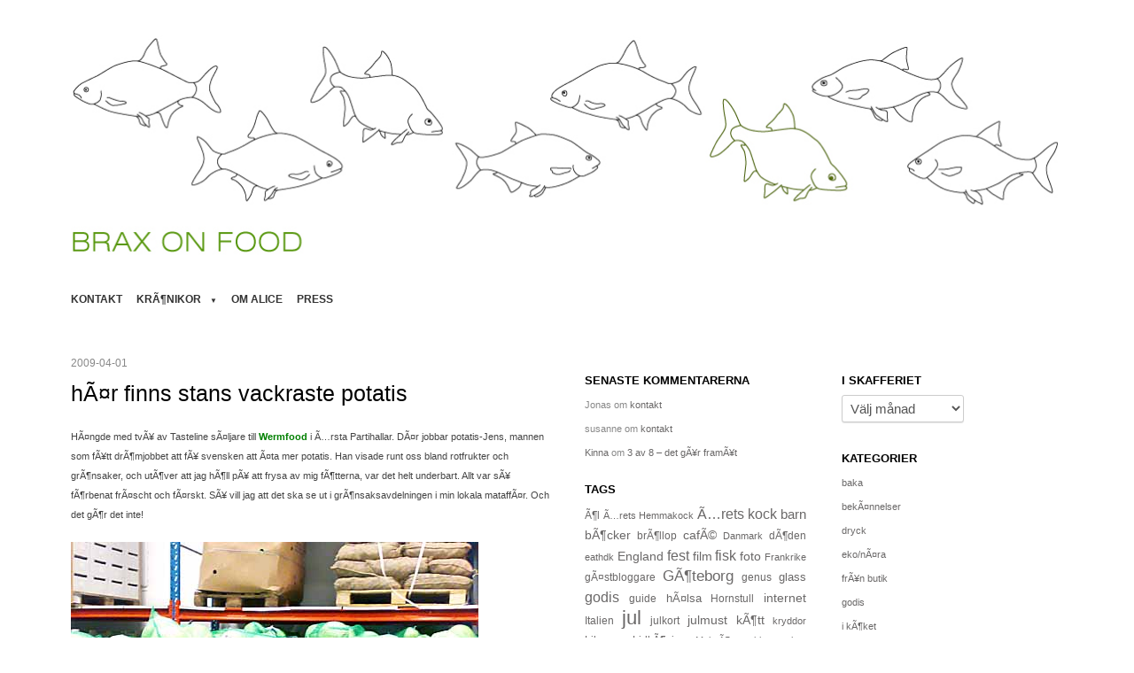

--- FILE ---
content_type: text/html; charset=UTF-8
request_url: https://www.braxonfood.se/potatis/
body_size: 13253
content:
<!DOCTYPE html>
<!--[if IEMobile 7 ]><html id="blaskan" class="no-js iem7" lang="sv-SE"><![endif]-->
<!--[if lt IE 7 ]><html id="blaskan" class="no-js ie6" lang="sv-SE"><![endif]-->
<!--[if IE 7 ]><html id="blaskan" class="no-js ie7" lang="sv-SE"><![endif]-->
<!--[if IE 8 ]><html id="blaskan" class="no-js ie8" lang="sv-SE"><![endif]-->
<!--[if IE 9 ]><html id="blaskan" class="no-js ie9" lang="sv-SE"><![endif]-->
<!--[if (gt IE 9)|(gt IEMobile 7)|!(IEMobile)|!(IE)]><!--><html id="blaskan" class="no-js" lang="sv-SE"><!--<![endif]-->
<head>
	<meta charset="UTF-8">
	<title>hÃ¤r finns stans vackraste potatis | </title>
	<meta name='robots' content='max-image-preview:large' />

		<style type='text/css'>
		/**
		 * Bulletproof syntax:
		 * http://www.fontspring.com/blog/further-hardening-of-the-bulletproof-syntax
		 * Font files generated by Font Squirrel:
		 * http://www.fontsquirrel.com
		 * License: Open Font License. See https://www.braxonfood.se/wp-content/themes/blaskanChild/OFL.txt.
		 */
		@font-face {
			font-family: 'LeagueGothic';
			src: url('https://www.braxonfood.se/wp-content/themes/blaskanChild/fonts/league_gothic-webfont.eot'); /* IE9 Compat Modes */
			src: url('https://www.braxonfood.se/wp-content/themes/blaskanChild/fonts/league_gothic-webfont.eot?iefix') format('eot'), /* IE6-IE8 */
			     url('https://www.braxonfood.se/wp-content/themes/blaskanChild/fonts/league_gothic-webfont.woff') format('woff'), /* Modern Browsers */
			     url('https://www.braxonfood.se/wp-content/themes/blaskanChild/fonts/league_gothic-webfont.ttf')  format('truetype'), /* Safari, Android, iOS */
			     url('https://www.braxonfood.se/wp-content/themes/blaskanChild/fonts/league_gothic-webfont.svg#webfont3nLbXkSC') format('svg'); /* Legacy iOS */
		}
		</style>
		<link rel="alternate" type="application/rss+xml" title=" &raquo; Webbflöde" href="https://www.braxonfood.se/feed/" />
<link rel="alternate" type="application/rss+xml" title=" &raquo; Kommentarsflöde" href="https://www.braxonfood.se/comments/feed/" />
<link rel="alternate" type="application/rss+xml" title=" &raquo; Kommentarsflöde för hÃ¤r finns stans vackraste potatis" href="https://www.braxonfood.se/potatis/feed/" />
<link rel="alternate" title="oEmbed (JSON)" type="application/json+oembed" href="https://www.braxonfood.se/wp-json/oembed/1.0/embed?url=https%3A%2F%2Fwww.braxonfood.se%2Fpotatis%2F" />
<style id='wp-img-auto-sizes-contain-inline-css' type='text/css'>
img:is([sizes=auto i],[sizes^="auto," i]){contain-intrinsic-size:3000px 1500px}
/*# sourceURL=wp-img-auto-sizes-contain-inline-css */
</style>
<link rel='stylesheet' id='blaskan-framework-css' href='https://www.braxonfood.se/wp-content/themes/blaskanChild/framework.css?ver=6.9' type='text/css' media='screen' />
<link rel='stylesheet' id='blaskan-style-css' href='https://www.braxonfood.se/wp-content/themes/blaskanChild/style.css?ver=6.9' type='text/css' media='screen' />
<style id='wp-emoji-styles-inline-css' type='text/css'>

	img.wp-smiley, img.emoji {
		display: inline !important;
		border: none !important;
		box-shadow: none !important;
		height: 1em !important;
		width: 1em !important;
		margin: 0 0.07em !important;
		vertical-align: -0.1em !important;
		background: none !important;
		padding: 0 !important;
	}
/*# sourceURL=wp-emoji-styles-inline-css */
</style>
<style id='wp-block-library-inline-css' type='text/css'>
:root{--wp-block-synced-color:#7a00df;--wp-block-synced-color--rgb:122,0,223;--wp-bound-block-color:var(--wp-block-synced-color);--wp-editor-canvas-background:#ddd;--wp-admin-theme-color:#007cba;--wp-admin-theme-color--rgb:0,124,186;--wp-admin-theme-color-darker-10:#006ba1;--wp-admin-theme-color-darker-10--rgb:0,107,160.5;--wp-admin-theme-color-darker-20:#005a87;--wp-admin-theme-color-darker-20--rgb:0,90,135;--wp-admin-border-width-focus:2px}@media (min-resolution:192dpi){:root{--wp-admin-border-width-focus:1.5px}}.wp-element-button{cursor:pointer}:root .has-very-light-gray-background-color{background-color:#eee}:root .has-very-dark-gray-background-color{background-color:#313131}:root .has-very-light-gray-color{color:#eee}:root .has-very-dark-gray-color{color:#313131}:root .has-vivid-green-cyan-to-vivid-cyan-blue-gradient-background{background:linear-gradient(135deg,#00d084,#0693e3)}:root .has-purple-crush-gradient-background{background:linear-gradient(135deg,#34e2e4,#4721fb 50%,#ab1dfe)}:root .has-hazy-dawn-gradient-background{background:linear-gradient(135deg,#faaca8,#dad0ec)}:root .has-subdued-olive-gradient-background{background:linear-gradient(135deg,#fafae1,#67a671)}:root .has-atomic-cream-gradient-background{background:linear-gradient(135deg,#fdd79a,#004a59)}:root .has-nightshade-gradient-background{background:linear-gradient(135deg,#330968,#31cdcf)}:root .has-midnight-gradient-background{background:linear-gradient(135deg,#020381,#2874fc)}:root{--wp--preset--font-size--normal:16px;--wp--preset--font-size--huge:42px}.has-regular-font-size{font-size:1em}.has-larger-font-size{font-size:2.625em}.has-normal-font-size{font-size:var(--wp--preset--font-size--normal)}.has-huge-font-size{font-size:var(--wp--preset--font-size--huge)}.has-text-align-center{text-align:center}.has-text-align-left{text-align:left}.has-text-align-right{text-align:right}.has-fit-text{white-space:nowrap!important}#end-resizable-editor-section{display:none}.aligncenter{clear:both}.items-justified-left{justify-content:flex-start}.items-justified-center{justify-content:center}.items-justified-right{justify-content:flex-end}.items-justified-space-between{justify-content:space-between}.screen-reader-text{border:0;clip-path:inset(50%);height:1px;margin:-1px;overflow:hidden;padding:0;position:absolute;width:1px;word-wrap:normal!important}.screen-reader-text:focus{background-color:#ddd;clip-path:none;color:#444;display:block;font-size:1em;height:auto;left:5px;line-height:normal;padding:15px 23px 14px;text-decoration:none;top:5px;width:auto;z-index:100000}html :where(.has-border-color){border-style:solid}html :where([style*=border-top-color]){border-top-style:solid}html :where([style*=border-right-color]){border-right-style:solid}html :where([style*=border-bottom-color]){border-bottom-style:solid}html :where([style*=border-left-color]){border-left-style:solid}html :where([style*=border-width]){border-style:solid}html :where([style*=border-top-width]){border-top-style:solid}html :where([style*=border-right-width]){border-right-style:solid}html :where([style*=border-bottom-width]){border-bottom-style:solid}html :where([style*=border-left-width]){border-left-style:solid}html :where(img[class*=wp-image-]){height:auto;max-width:100%}:where(figure){margin:0 0 1em}html :where(.is-position-sticky){--wp-admin--admin-bar--position-offset:var(--wp-admin--admin-bar--height,0px)}@media screen and (max-width:600px){html :where(.is-position-sticky){--wp-admin--admin-bar--position-offset:0px}}

/*# sourceURL=wp-block-library-inline-css */
</style><style id='global-styles-inline-css' type='text/css'>
:root{--wp--preset--aspect-ratio--square: 1;--wp--preset--aspect-ratio--4-3: 4/3;--wp--preset--aspect-ratio--3-4: 3/4;--wp--preset--aspect-ratio--3-2: 3/2;--wp--preset--aspect-ratio--2-3: 2/3;--wp--preset--aspect-ratio--16-9: 16/9;--wp--preset--aspect-ratio--9-16: 9/16;--wp--preset--color--black: #000000;--wp--preset--color--cyan-bluish-gray: #abb8c3;--wp--preset--color--white: #ffffff;--wp--preset--color--pale-pink: #f78da7;--wp--preset--color--vivid-red: #cf2e2e;--wp--preset--color--luminous-vivid-orange: #ff6900;--wp--preset--color--luminous-vivid-amber: #fcb900;--wp--preset--color--light-green-cyan: #7bdcb5;--wp--preset--color--vivid-green-cyan: #00d084;--wp--preset--color--pale-cyan-blue: #8ed1fc;--wp--preset--color--vivid-cyan-blue: #0693e3;--wp--preset--color--vivid-purple: #9b51e0;--wp--preset--gradient--vivid-cyan-blue-to-vivid-purple: linear-gradient(135deg,rgb(6,147,227) 0%,rgb(155,81,224) 100%);--wp--preset--gradient--light-green-cyan-to-vivid-green-cyan: linear-gradient(135deg,rgb(122,220,180) 0%,rgb(0,208,130) 100%);--wp--preset--gradient--luminous-vivid-amber-to-luminous-vivid-orange: linear-gradient(135deg,rgb(252,185,0) 0%,rgb(255,105,0) 100%);--wp--preset--gradient--luminous-vivid-orange-to-vivid-red: linear-gradient(135deg,rgb(255,105,0) 0%,rgb(207,46,46) 100%);--wp--preset--gradient--very-light-gray-to-cyan-bluish-gray: linear-gradient(135deg,rgb(238,238,238) 0%,rgb(169,184,195) 100%);--wp--preset--gradient--cool-to-warm-spectrum: linear-gradient(135deg,rgb(74,234,220) 0%,rgb(151,120,209) 20%,rgb(207,42,186) 40%,rgb(238,44,130) 60%,rgb(251,105,98) 80%,rgb(254,248,76) 100%);--wp--preset--gradient--blush-light-purple: linear-gradient(135deg,rgb(255,206,236) 0%,rgb(152,150,240) 100%);--wp--preset--gradient--blush-bordeaux: linear-gradient(135deg,rgb(254,205,165) 0%,rgb(254,45,45) 50%,rgb(107,0,62) 100%);--wp--preset--gradient--luminous-dusk: linear-gradient(135deg,rgb(255,203,112) 0%,rgb(199,81,192) 50%,rgb(65,88,208) 100%);--wp--preset--gradient--pale-ocean: linear-gradient(135deg,rgb(255,245,203) 0%,rgb(182,227,212) 50%,rgb(51,167,181) 100%);--wp--preset--gradient--electric-grass: linear-gradient(135deg,rgb(202,248,128) 0%,rgb(113,206,126) 100%);--wp--preset--gradient--midnight: linear-gradient(135deg,rgb(2,3,129) 0%,rgb(40,116,252) 100%);--wp--preset--font-size--small: 13px;--wp--preset--font-size--medium: 20px;--wp--preset--font-size--large: 36px;--wp--preset--font-size--x-large: 42px;--wp--preset--spacing--20: 0.44rem;--wp--preset--spacing--30: 0.67rem;--wp--preset--spacing--40: 1rem;--wp--preset--spacing--50: 1.5rem;--wp--preset--spacing--60: 2.25rem;--wp--preset--spacing--70: 3.38rem;--wp--preset--spacing--80: 5.06rem;--wp--preset--shadow--natural: 6px 6px 9px rgba(0, 0, 0, 0.2);--wp--preset--shadow--deep: 12px 12px 50px rgba(0, 0, 0, 0.4);--wp--preset--shadow--sharp: 6px 6px 0px rgba(0, 0, 0, 0.2);--wp--preset--shadow--outlined: 6px 6px 0px -3px rgb(255, 255, 255), 6px 6px rgb(0, 0, 0);--wp--preset--shadow--crisp: 6px 6px 0px rgb(0, 0, 0);}:where(.is-layout-flex){gap: 0.5em;}:where(.is-layout-grid){gap: 0.5em;}body .is-layout-flex{display: flex;}.is-layout-flex{flex-wrap: wrap;align-items: center;}.is-layout-flex > :is(*, div){margin: 0;}body .is-layout-grid{display: grid;}.is-layout-grid > :is(*, div){margin: 0;}:where(.wp-block-columns.is-layout-flex){gap: 2em;}:where(.wp-block-columns.is-layout-grid){gap: 2em;}:where(.wp-block-post-template.is-layout-flex){gap: 1.25em;}:where(.wp-block-post-template.is-layout-grid){gap: 1.25em;}.has-black-color{color: var(--wp--preset--color--black) !important;}.has-cyan-bluish-gray-color{color: var(--wp--preset--color--cyan-bluish-gray) !important;}.has-white-color{color: var(--wp--preset--color--white) !important;}.has-pale-pink-color{color: var(--wp--preset--color--pale-pink) !important;}.has-vivid-red-color{color: var(--wp--preset--color--vivid-red) !important;}.has-luminous-vivid-orange-color{color: var(--wp--preset--color--luminous-vivid-orange) !important;}.has-luminous-vivid-amber-color{color: var(--wp--preset--color--luminous-vivid-amber) !important;}.has-light-green-cyan-color{color: var(--wp--preset--color--light-green-cyan) !important;}.has-vivid-green-cyan-color{color: var(--wp--preset--color--vivid-green-cyan) !important;}.has-pale-cyan-blue-color{color: var(--wp--preset--color--pale-cyan-blue) !important;}.has-vivid-cyan-blue-color{color: var(--wp--preset--color--vivid-cyan-blue) !important;}.has-vivid-purple-color{color: var(--wp--preset--color--vivid-purple) !important;}.has-black-background-color{background-color: var(--wp--preset--color--black) !important;}.has-cyan-bluish-gray-background-color{background-color: var(--wp--preset--color--cyan-bluish-gray) !important;}.has-white-background-color{background-color: var(--wp--preset--color--white) !important;}.has-pale-pink-background-color{background-color: var(--wp--preset--color--pale-pink) !important;}.has-vivid-red-background-color{background-color: var(--wp--preset--color--vivid-red) !important;}.has-luminous-vivid-orange-background-color{background-color: var(--wp--preset--color--luminous-vivid-orange) !important;}.has-luminous-vivid-amber-background-color{background-color: var(--wp--preset--color--luminous-vivid-amber) !important;}.has-light-green-cyan-background-color{background-color: var(--wp--preset--color--light-green-cyan) !important;}.has-vivid-green-cyan-background-color{background-color: var(--wp--preset--color--vivid-green-cyan) !important;}.has-pale-cyan-blue-background-color{background-color: var(--wp--preset--color--pale-cyan-blue) !important;}.has-vivid-cyan-blue-background-color{background-color: var(--wp--preset--color--vivid-cyan-blue) !important;}.has-vivid-purple-background-color{background-color: var(--wp--preset--color--vivid-purple) !important;}.has-black-border-color{border-color: var(--wp--preset--color--black) !important;}.has-cyan-bluish-gray-border-color{border-color: var(--wp--preset--color--cyan-bluish-gray) !important;}.has-white-border-color{border-color: var(--wp--preset--color--white) !important;}.has-pale-pink-border-color{border-color: var(--wp--preset--color--pale-pink) !important;}.has-vivid-red-border-color{border-color: var(--wp--preset--color--vivid-red) !important;}.has-luminous-vivid-orange-border-color{border-color: var(--wp--preset--color--luminous-vivid-orange) !important;}.has-luminous-vivid-amber-border-color{border-color: var(--wp--preset--color--luminous-vivid-amber) !important;}.has-light-green-cyan-border-color{border-color: var(--wp--preset--color--light-green-cyan) !important;}.has-vivid-green-cyan-border-color{border-color: var(--wp--preset--color--vivid-green-cyan) !important;}.has-pale-cyan-blue-border-color{border-color: var(--wp--preset--color--pale-cyan-blue) !important;}.has-vivid-cyan-blue-border-color{border-color: var(--wp--preset--color--vivid-cyan-blue) !important;}.has-vivid-purple-border-color{border-color: var(--wp--preset--color--vivid-purple) !important;}.has-vivid-cyan-blue-to-vivid-purple-gradient-background{background: var(--wp--preset--gradient--vivid-cyan-blue-to-vivid-purple) !important;}.has-light-green-cyan-to-vivid-green-cyan-gradient-background{background: var(--wp--preset--gradient--light-green-cyan-to-vivid-green-cyan) !important;}.has-luminous-vivid-amber-to-luminous-vivid-orange-gradient-background{background: var(--wp--preset--gradient--luminous-vivid-amber-to-luminous-vivid-orange) !important;}.has-luminous-vivid-orange-to-vivid-red-gradient-background{background: var(--wp--preset--gradient--luminous-vivid-orange-to-vivid-red) !important;}.has-very-light-gray-to-cyan-bluish-gray-gradient-background{background: var(--wp--preset--gradient--very-light-gray-to-cyan-bluish-gray) !important;}.has-cool-to-warm-spectrum-gradient-background{background: var(--wp--preset--gradient--cool-to-warm-spectrum) !important;}.has-blush-light-purple-gradient-background{background: var(--wp--preset--gradient--blush-light-purple) !important;}.has-blush-bordeaux-gradient-background{background: var(--wp--preset--gradient--blush-bordeaux) !important;}.has-luminous-dusk-gradient-background{background: var(--wp--preset--gradient--luminous-dusk) !important;}.has-pale-ocean-gradient-background{background: var(--wp--preset--gradient--pale-ocean) !important;}.has-electric-grass-gradient-background{background: var(--wp--preset--gradient--electric-grass) !important;}.has-midnight-gradient-background{background: var(--wp--preset--gradient--midnight) !important;}.has-small-font-size{font-size: var(--wp--preset--font-size--small) !important;}.has-medium-font-size{font-size: var(--wp--preset--font-size--medium) !important;}.has-large-font-size{font-size: var(--wp--preset--font-size--large) !important;}.has-x-large-font-size{font-size: var(--wp--preset--font-size--x-large) !important;}
/*# sourceURL=global-styles-inline-css */
</style>

<style id='classic-theme-styles-inline-css' type='text/css'>
/*! This file is auto-generated */
.wp-block-button__link{color:#fff;background-color:#32373c;border-radius:9999px;box-shadow:none;text-decoration:none;padding:calc(.667em + 2px) calc(1.333em + 2px);font-size:1.125em}.wp-block-file__button{background:#32373c;color:#fff;text-decoration:none}
/*# sourceURL=/wp-includes/css/classic-themes.min.css */
</style>
<script type="text/javascript" src="https://www.braxonfood.se/wp-content/themes/blaskanChild/js/libs/modernizr.min.js?ver=6.9" id="modernizr-js"></script>
<script type="text/javascript" src="https://www.braxonfood.se/wp-includes/js/jquery/jquery.min.js?ver=3.7.1" id="jquery-core-js"></script>
<script type="text/javascript" src="https://www.braxonfood.se/wp-includes/js/jquery/jquery-migrate.min.js?ver=3.4.1" id="jquery-migrate-js"></script>
<script type="text/javascript" src="https://www.braxonfood.se/wp-content/themes/blaskanChild/js/libs/jquery.fitvids.js?ver=6.9" id="jquery-fitvids-js"></script>
<script type="text/javascript" src="https://www.braxonfood.se/wp-content/themes/blaskanChild/js/mylibs/helper.js?ver=6.9" id="mobile-boilerplate-helper-js"></script>
<script type="text/javascript" id="blaskan-js-extra">
/* <![CDATA[ */
var objectL10n = {"blaskan_navigation_title":"- Navigering -"};
//# sourceURL=blaskan-js-extra
/* ]]> */
</script>
<script type="text/javascript" src="https://www.braxonfood.se/wp-content/themes/blaskanChild/js/script.js?ver=6.9" id="blaskan-js"></script>
<link rel="https://api.w.org/" href="https://www.braxonfood.se/wp-json/" /><link rel="alternate" title="JSON" type="application/json" href="https://www.braxonfood.se/wp-json/wp/v2/posts/1838" /><link rel="canonical" href="https://www.braxonfood.se/potatis/" />
<link rel='shortlink' href='https://www.braxonfood.se/?p=1838' />
<meta http-equiv="X-UA-Compatible" content="IE=edge,chrome=1"><meta name="viewport" content="width=device-width"><link rel="pingback" href="https://www.braxonfood.se/xmlrpc.php">
	<style>
		/* Link color */
		a {
			color: #6a6868;
		}
	</style>

	
</head>
<body class="wp-singular post-template-default single single-post postid-1838 single-format-standard wp-theme-blaskanChild header-image advanced-menu sidebars">

<div id="site">
	<div id="wrapper">
		<header id="header" role="banner">
		  <figure><a href="https://www.braxonfood.se/" title="" rel="home"><img src="https://www.braxonfood.se/wp-content/uploads/2013/06/header_braxar_2012_text1.jpg" height="252" width="1114" alt=""></a></figure><div id="site-name"><a href="https://www.braxonfood.se/" title="" rel="home"></a></div><nav id="nav" role="navigation"><div class="menu"><ul>
<li class="page_item page-item-4109"><a href="https://www.braxonfood.se/kontakt/">kontakt</a></li>
<li class="page_item page-item-4234 page_item_has_children"><a href="https://www.braxonfood.se/kronikor/">KrÃ¶nikor</a>
<ul class='children'>
	<li class="page_item page-item-4240"><a href="https://www.braxonfood.se/kronikor/en-karleksforklaring-till-flasket/">En kÃ¤rleksfÃ¶rklaring till flÃ¤sket</a></li>
	<li class="page_item page-item-4236"><a href="https://www.braxonfood.se/kronikor/finns-det-ingen-som-alskar-potatisen/">Finns det ingen som Ã¤lskar potatisen?</a></li>
	<li class="page_item page-item-4238"><a href="https://www.braxonfood.se/kronikor/ha-eller-mista-pa-menyn/">Ha eller mista pÃ¥ menyn</a></li>
</ul>
</li>
<li class="page_item page-item-4107"><a href="https://www.braxonfood.se/om/">om alice</a></li>
<li class="page_item page-item-4160"><a href="https://www.braxonfood.se/press/">Press</a></li>
</ul></div>
</nav>
		</header>
		<!-- / #header -->
		
		
		<section id="content" role="main">
			




	
	
		
		<article id="post-1838" class="post-1838 post type-post status-publish format-standard hentry category-ekologisknarodlat category-konsumtion">
			<header>
				
				
			  
				  <time datetime="2009-04-01T06:22:07+02:00" pubdate>2009-04-01</time>
				
				
				
					<h1>hÃ¤r finns stans vackraste potatis</h1>
				
			</header>
		
			<div class="content">
				<p>HÃ¤ngde med tvÃ¥ av Tasteline sÃ¤ljare till <a href="http://www.wermfood.se/" title="rotfrukter och grÃ¶nsaker" target="_blank">Wermfood</a> i Ã…rsta Partihallar. DÃ¤r jobbar potatis-Jens, mannen som fÃ¥tt drÃ¶mjobbet att fÃ¥ svensken att Ã¤ta mer potatis. Han visade runt oss bland rotfrukter och grÃ¶nsaker, och utÃ¶ver att jag hÃ¶ll pÃ¥ att frysa av mig fÃ¶tterna, var det helt underbart. Allt var sÃ¥ fÃ¶rbenat frÃ¤scht och fÃ¤rskt. SÃ¥ vill jag att det ska se ut i grÃ¶nsaksavdelningen i min lokala mataffÃ¤r. Och det gÃ¶r det inte!</p>
<p><img decoding="async" src="https://www.braxonfood.se/wp-content/uploads/2009/03/werm_vitkal_460.jpg" alt="Wermfood Foto: Alice Brax" /></p>
<p>Ofantligt mycket vitkÃ¥l. Vansinnigt vacker ocksÃ¥! Men just den hÃ¤r vintern har jag fÃ¥tt sÃ¥ mycket vitkÃ¥lÂ  i <a href="http://www.arstiderna.com" title="kÃ¶p en lÃ¥da" target="_blank">Ã…rstidernas</a> lantlÃ¥da att jag knappt vill se Ã¥t den vackert grÃ¶na bollen lÃ¤ngre.</p>
<p><img decoding="async" src="https://www.braxonfood.se/wp-content/uploads/2009/03/wer_sack_460.jpg" alt="Wermfood Foto: Alice Brax" /></p>
<p>Exotisk fÃ¤rskpotatis frÃ¥n Marocko om man inte orkar vÃ¤nta pÃ¥ den svenska. Otroligt snygg fÃ¶rpackning, inte sant? Men behÃ¶ver jag 15 kg potatis?</p>
<p>Efter att ha frÃ¥gat snÃ¤llt fick jag faktiskt handla lite. SmÃ¶rig amandine-potatis, knÃ¶liga jordÃ¤rtsskockor och rara rÃ¶da smÃ¥ kulor.</p>
<p><img decoding="async" src="https://www.braxonfood.se/wp-content/uploads/2009/03/wer_ast_460.jpg" alt="Wermfood Foto: Alice Brax" /></p>
<p>SmÃ¥ ljuva kulor av Asterixpotatis att baka i ugnen. Kanske mosar jag dem lÃ¤tt efterÃ¥t, strÃ¶r Ã¶ver lite getost och gratinerar en stund.</p>
<p>SÃ¥ hÃ¤r vill jag handla jÃ¤mnt. Det tycker Jens ocksÃ¥. Han vill Ã¶ppna upp Wermfood nÃ¥gra gÃ¥nger, sÃ¤g fyra, om Ã¥ret till allmÃ¤nheten. DÃ¥Â  kan man Ã¥ka dit och kÃ¶pa en kartong (eller mindre) av sin favoritgrÃ¶nsak och stÃ¤lla till med en sparrisfrossa, bygga potatismosslott eller laga cole slaw Ã¥t ett kompani. Visst lÃ¥ter det fint. Dessutom kommer man kunna kÃ¶pa sorter, storlekar och kvalitÃ©er som normalt sÃ¤tt bara erbjuds restauranger.</p>
<p>Allt Jens behÃ¶ver Ã¤r lite uppmuntran. Visst skulle du (ifÃ¶rd dunjacka, det Ã¤r kallt) Ã¥ka ut till Ã…rsta Partihallar i maj och kÃ¶pa nÃ¥gra knippen perfekt sparris och ett gÃ¤ng sÃ¶ta ekologiska morÃ¶ter? Och sen Ã¥tervÃ¤ndaÂ  i hÃ¶st fÃ¶r att kÃ¶pa en hel kartong svenska Ã¤pplen och lite rotfrukter du inte ens vet namnet pÃ¥. Skriv en kommentar hÃ¤r sÃ¥ lovar jag att Jens lÃ¤ser den.</p>

				
	
					
			</div>
			<!-- / .content -->
			
			<footer>
			  
				  <span class="author"><span class="author-label">Skrivet av</span> <a href="https://www.braxonfood.se/author/alice-brax/" title="Inlägg av Alice" rel="author">Alice</a></span>
				
				
				
					<span class="categories">
						<span class="categories-label">Postad i</span> <a href="https://www.braxonfood.se/category/ekologisknarodlat/" rel="category tag">eko/nÃ¤ra</a>, <a href="https://www.braxonfood.se/category/konsumtion/" rel="category tag">frÃ¥n butik</a>
					</span>
				
				
				
				
			</footer>
		</article>
		<!-- / #post-1838 -->

		<section id="comments">
	

	
		<h1 id="comments-title">24 kommentarer</h1>

		

		<ol id="comment-list"></li><!-- #comment-## -->
</li><!-- #comment-## -->
</li><!-- #comment-## -->
</li><!-- #comment-## -->
</li><!-- #comment-## -->
</li><!-- #comment-## -->
</li><!-- #comment-## -->
</li><!-- #comment-## -->
</li><!-- #comment-## -->
</li><!-- #comment-## -->
</li><!-- #comment-## -->
</li><!-- #comment-## -->
</li><!-- #comment-## -->
</li><!-- #comment-## -->
</li><!-- #comment-## -->
</li><!-- #comment-## -->
</li><!-- #comment-## -->
</li><!-- #comment-## -->
</li><!-- #comment-## -->
</li><!-- #comment-## -->
</li><!-- #comment-## -->
</li><!-- #comment-## -->
</li><!-- #comment-## -->

	<li class="pingback">
		<time>2009-05-06 - 13:54</time>
		Pingback: <a href="https://www.braxonfood.se/?p=1877" class="url" rel="ugc">Brax on Food &raquo; Blog Archive &raquo; vi kan vÃ¤l storhandla ihop!</a>
	</li><!-- #comment-## -->
</ol>

		
	

	

</section>
<!-- / #comments -->

		
		
		  <nav class="post-nav" role="navigation">
				<div class="nav-previous"><a href="https://www.braxonfood.se/jag-gor-en-glassrevolt/" rel="prev"><span class="meta-nav"></span> jag gÃ¶r en glassrevolt</a></div>
				<div class="nav-next"><a href="https://www.braxonfood.se/loppis-hos-tasteline/" rel="next">loppis hos Tasteline <span class="meta-nav"></span></a></div>
			</nav>
			<!-- / .post-nav -->
		
		
	
	





		</section>
		<!-- / #content -->
		
		


	
		
		<aside id="primary" role="complementary">
				<section id="recent-comments-2" class="widget widget_recent_comments"><h3 class="title">SENASTE KOMMENTARERNA</h3><ul id="recentcomments"><li class="recentcomments"><span class="comment-author-link">Jonas</span> om <a href="https://www.braxonfood.se/kontakt/comment-page-1/#comment-111370">kontakt</a></li><li class="recentcomments"><span class="comment-author-link">susanne</span> om <a href="https://www.braxonfood.se/kontakt/comment-page-1/#comment-111195">kontakt</a></li><li class="recentcomments"><span class="comment-author-link"><a href="http://kinnasblogg.blogspot.com" class="url" rel="ugc external nofollow">Kinna</a></span> om <a href="https://www.braxonfood.se/3-av-8-det-gar-framat/comment-page-1/#comment-110190">3 av 8 &#8211; det gÃ¥r framÃ¥t</a></li></ul></section><style scoped type="text/css">.utcw-9171ph0 {word-wrap:break-word;text-align:justify}.utcw-9171ph0 span,.utcw-9171ph0 a{border-width:0px}.utcw-9171ph0 span:hover,.utcw-9171ph0 a:hover{border-width:0px}</style><section id="utcw-2" class="widget widget_utcw widget_tag_cloud"><h3 class="title">Tags</h3><div class="utcw-9171ph0 tagcloud"><a class="tag-link-51 utcw-tag utcw-tag-ol" href="https://www.braxonfood.se/tag/ol/" style="font-size:11.58407079646px" title="10 topics">Ã¶l</a> <a class="tag-link-267 utcw-tag utcw-tag-arets-hemmakock" href="https://www.braxonfood.se/tag/arets-hemmakock/" style="font-size:11.486725663717px" title="9 topics">Ã…rets Hemmakock</a> <a class="tag-link-90 utcw-tag utcw-tag-arets-kock" href="https://www.braxonfood.se/tag/arets-kock/" style="font-size:16.451327433628px" title="60 topics">Ã…rets kock</a> <a class="tag-link-57 utcw-tag utcw-tag-barn" href="https://www.braxonfood.se/tag/barn/" style="font-size:14.699115044248px" title="42 topics">barn</a> <a class="tag-link-31 utcw-tag utcw-tag-bocker" href="https://www.braxonfood.se/tag/bocker/" style="font-size:13.920353982301px" title="34 topics">bÃ¶cker</a> <a class="tag-link-56 utcw-tag utcw-tag-brollop" href="https://www.braxonfood.se/tag/brollop/" style="font-size:11.58407079646px" title="10 topics">brÃ¶llop</a> <a class="tag-link-58 utcw-tag utcw-tag-cafe" href="https://www.braxonfood.se/tag/cafe/" style="font-size:13.823008849558px" title="33 topics">cafÃ©</a> <a class="tag-link-74 utcw-tag utcw-tag-danmark" href="https://www.braxonfood.se/tag/danmark/" style="font-size:11.389380530973px" title="8 topics">Danmark</a> <a class="tag-link-53 utcw-tag utcw-tag-doden" href="https://www.braxonfood.se/tag/doden/" style="font-size:11.778761061947px" title="12 topics">dÃ¶den</a> <a class="tag-link-328 utcw-tag utcw-tag-eathdk" href="https://www.braxonfood.se/tag/eathdk/" style="font-size:11.097345132743px" title="5 topics">eathdk</a> <a class="tag-link-40 utcw-tag utcw-tag-england" href="https://www.braxonfood.se/tag/england/" style="font-size:13.823008849558px" title="33 topics">England</a> <a class="tag-link-24 utcw-tag utcw-tag-fest" href="https://www.braxonfood.se/tag/fest/" style="font-size:16.256637168142px" title="58 topics">fest</a> <a class="tag-link-52 utcw-tag utcw-tag-film" href="https://www.braxonfood.se/tag/film/" style="font-size:13.725663716814px" title="32 topics">film</a> <a class="tag-link-19 utcw-tag utcw-tag-fisk" href="https://www.braxonfood.se/tag/fisk/" style="font-size:16.061946902655px" title="56 topics">fisk</a> <a class="tag-link-36 utcw-tag utcw-tag-foto" href="https://www.braxonfood.se/tag/foto/" style="font-size:14.017699115044px" title="35 topics">foto</a> <a class="tag-link-68 utcw-tag utcw-tag-frankrike" href="https://www.braxonfood.se/tag/frankrike/" style="font-size:11.29203539823px" title="7 topics">Frankrike</a> <a class="tag-link-33 utcw-tag utcw-tag-gastbloggare" href="https://www.braxonfood.se/tag/gastbloggare/" style="font-size:12.265486725664px" title="17 topics">gÃ¤stbloggare</a> <a class="tag-link-15 utcw-tag utcw-tag-goteborg" href="https://www.braxonfood.se/tag/goteborg/" style="font-size:16.548672566372px" title="61 topics">GÃ¶teborg</a> <a class="tag-link-72 utcw-tag utcw-tag-genus" href="https://www.braxonfood.se/tag/genus/" style="font-size:11.973451327434px" title="14 topics">genus</a> <a class="tag-link-41 utcw-tag utcw-tag-glass" href="https://www.braxonfood.se/tag/glass/" style="font-size:12.557522123894px" title="20 topics">glass</a> <a class="tag-link-34 utcw-tag utcw-tag-choklad" href="https://www.braxonfood.se/tag/choklad/" style="font-size:16.353982300885px" title="59 topics">godis</a> <a class="tag-link-9 utcw-tag utcw-tag-guide" href="https://www.braxonfood.se/tag/guide/" style="font-size:12.46017699115px" title="19 topics">guide</a> <a class="tag-link-29 utcw-tag utcw-tag-halsa" href="https://www.braxonfood.se/tag/halsa/" style="font-size:12.557522123894px" title="20 topics">hÃ¤lsa</a> <a class="tag-link-77 utcw-tag utcw-tag-hornstull" href="https://www.braxonfood.se/tag/hornstull/" style="font-size:11.681415929204px" title="11 topics">Hornstull</a> <a class="tag-link-28 utcw-tag utcw-tag-internet" href="https://www.braxonfood.se/tag/internet/" style="font-size:14.407079646018px" title="39 topics">internet</a> <a class="tag-link-62 utcw-tag utcw-tag-italien" href="https://www.braxonfood.se/tag/italien/" style="font-size:11.681415929204px" title="11 topics">Italien</a> <a class="tag-link-37 utcw-tag utcw-tag-jul" href="https://www.braxonfood.se/tag/jul/" style="font-size:22px" title="117 topics">jul</a> <a class="tag-link-215 utcw-tag utcw-tag-julkort" href="https://www.braxonfood.se/tag/julkort/" style="font-size:11.973451327434px" title="14 topics">julkort</a> <a class="tag-link-49 utcw-tag utcw-tag-julmust" href="https://www.braxonfood.se/tag/julmust/" style="font-size:14.115044247788px" title="36 topics">julmust</a> <a class="tag-link-73 utcw-tag utcw-tag-kott" href="https://www.braxonfood.se/tag/kott/" style="font-size:13.920353982301px" title="34 topics">kÃ¶tt</a> <a class="tag-link-59 utcw-tag utcw-tag-kryddor" href="https://www.braxonfood.se/tag/kryddor/" style="font-size:11.097345132743px" title="5 topics">kryddor</a> <a class="tag-link-291 utcw-tag utcw-tag-libanon" href="https://www.braxonfood.se/tag/libanon/" style="font-size:11.973451327434px" title="14 topics">Libanon</a> <a class="tag-link-60 utcw-tag utcw-tag-lidkoping" href="https://www.braxonfood.se/tag/lidkoping/" style="font-size:12.265486725664px" title="17 topics">LidkÃ¶ping</a> <a class="tag-link-185 utcw-tag utcw-tag-malmo" href="https://www.braxonfood.se/tag/malmo/" style="font-size:11px" title="4 topics">MalmÃ¶</a> <a class="tag-link-160 utcw-tag utcw-tag-matbloggspriset" href="https://www.braxonfood.se/tag/matbloggspriset/" style="font-size:11px" title="4 topics">matbloggspriset</a> <a class="tag-link-66 utcw-tag utcw-tag-media" href="https://www.braxonfood.se/tag/media/" style="font-size:12.946902654867px" title="24 topics">Media</a> <a class="tag-link-67 utcw-tag utcw-tag-mellanostern" href="https://www.braxonfood.se/tag/mellanostern/" style="font-size:12.46017699115px" title="19 topics">MellanÃ¶stern</a> <a class="tag-link-35 utcw-tag utcw-tag-new-york" href="https://www.braxonfood.se/tag/new-york/" style="font-size:12.752212389381px" title="22 topics">New York</a> <a class="tag-link-61 utcw-tag utcw-tag-norrland" href="https://www.braxonfood.se/tag/norrland/" style="font-size:12.362831858407px" title="18 topics">Norrland</a> <a class="tag-link-108 utcw-tag utcw-tag-oaxen" href="https://www.braxonfood.se/tag/oaxen/" style="font-size:11.194690265487px" title="6 topics">Oaxen</a> <a class="tag-link-70 utcw-tag utcw-tag-pepparkaka" href="https://www.braxonfood.se/tag/pepparkaka/" style="font-size:14.601769911504px" title="41 topics">pepparkaka</a> <a class="tag-link-55 utcw-tag utcw-tag-prylar" href="https://www.braxonfood.se/tag/prylar/" style="font-size:12.654867256637px" title="21 topics">prylar</a> <a class="tag-link-38 utcw-tag utcw-tag-radio" href="https://www.braxonfood.se/tag/radio/" style="font-size:11.58407079646px" title="10 topics">radio</a> <a class="tag-link-22 utcw-tag utcw-tag-recept" href="https://www.braxonfood.se/tag/recept/" style="font-size:14.796460176991px" title="43 topics">recept</a> <a class="tag-link-148 utcw-tag utcw-tag-restauranggalan" href="https://www.braxonfood.se/tag/restauranggalan/" style="font-size:11.097345132743px" title="5 topics">restauranggalan</a> <a class="tag-link-48 utcw-tag utcw-tag-resten" href="https://www.braxonfood.se/tag/resten/" style="font-size:13.336283185841px" title="28 topics">Resten</a> <a class="tag-link-10 utcw-tag utcw-tag-semester" href="https://www.braxonfood.se/tag/semester/" style="font-size:14.407079646018px" title="39 topics">semester</a> <a class="tag-link-8 utcw-tag utcw-tag-skane" href="https://www.braxonfood.se/tag/skane/" style="font-size:15.283185840708px" title="48 topics">SkÃ¥ne</a> <a class="tag-link-69 utcw-tag utcw-tag-skottland" href="https://www.braxonfood.se/tag/skottland/" style="font-size:11px" title="4 topics">Skottland</a> <a class="tag-link-39 utcw-tag utcw-tag-skvaller" href="https://www.braxonfood.se/tag/skvaller/" style="font-size:12.46017699115px" title="19 topics">skvaller</a> <a class="tag-link-87 utcw-tag utcw-tag-smor" href="https://www.braxonfood.se/tag/smor/" style="font-size:11px" title="4 topics">smÃ¶r</a> <a class="tag-link-50 utcw-tag utcw-tag-sofo" href="https://www.braxonfood.se/tag/sofo/" style="font-size:11.87610619469px" title="13 topics">SoFo</a> <a class="tag-link-71 utcw-tag utcw-tag-sydafrika" href="https://www.braxonfood.se/tag/sydafrika/" style="font-size:12.654867256637px" title="21 topics">Sydafrika</a> <a class="tag-link-280 utcw-tag utcw-tag-tasteline" href="https://www.braxonfood.se/tag/tasteline/" style="font-size:11.681415929204px" title="11 topics">Tasteline</a> <a class="tag-link-54 utcw-tag utcw-tag-te" href="https://www.braxonfood.se/tag/te/" style="font-size:12.265486725664px" title="17 topics">te</a> <a class="tag-link-18 utcw-tag utcw-tag-testat" href="https://www.braxonfood.se/tag/testat/" style="font-size:12.362831858407px" title="18 topics">testat</a> <a class="tag-link-14 utcw-tag utcw-tag-tidningar" href="https://www.braxonfood.se/tag/tidningar/" style="font-size:15.088495575221px" title="46 topics">tidningar</a> <a class="tag-link-42 utcw-tag utcw-tag-tv" href="https://www.braxonfood.se/tag/tv/" style="font-size:12.654867256637px" title="21 topics">tv</a> <a class="tag-link-32 utcw-tag utcw-tag-vego" href="https://www.braxonfood.se/tag/vego/" style="font-size:13.238938053097px" title="27 topics">vego</a> <a class="tag-link-243 utcw-tag utcw-tag-vin" href="https://www.braxonfood.se/tag/vin/" style="font-size:12.557522123894px" title="20 topics">vin</a></div></section>
		</aside>
		<!-- / #primary -->
    

    
		<aside id="secondary" role="complementary">
				<section id="archives-2" class="widget widget_archive"><h3 class="title">i skafferiet</h3>		<label class="screen-reader-text" for="archives-dropdown-2">i skafferiet</label>
		<select id="archives-dropdown-2" name="archive-dropdown">
			
			<option value="">Välj månad</option>
				<option value='https://www.braxonfood.se/2017/10/'> oktober 2017 </option>
	<option value='https://www.braxonfood.se/2017/09/'> september 2017 </option>
	<option value='https://www.braxonfood.se/2016/12/'> december 2016 </option>
	<option value='https://www.braxonfood.se/2015/12/'> december 2015 </option>
	<option value='https://www.braxonfood.se/2015/05/'> maj 2015 </option>
	<option value='https://www.braxonfood.se/2015/04/'> april 2015 </option>
	<option value='https://www.braxonfood.se/2014/12/'> december 2014 </option>
	<option value='https://www.braxonfood.se/2014/10/'> oktober 2014 </option>
	<option value='https://www.braxonfood.se/2014/07/'> juli 2014 </option>
	<option value='https://www.braxonfood.se/2014/06/'> juni 2014 </option>
	<option value='https://www.braxonfood.se/2014/04/'> april 2014 </option>
	<option value='https://www.braxonfood.se/2014/03/'> mars 2014 </option>
	<option value='https://www.braxonfood.se/2014/02/'> februari 2014 </option>
	<option value='https://www.braxonfood.se/2014/01/'> januari 2014 </option>
	<option value='https://www.braxonfood.se/2013/12/'> december 2013 </option>
	<option value='https://www.braxonfood.se/2013/11/'> november 2013 </option>
	<option value='https://www.braxonfood.se/2013/10/'> oktober 2013 </option>
	<option value='https://www.braxonfood.se/2013/09/'> september 2013 </option>
	<option value='https://www.braxonfood.se/2013/05/'> maj 2013 </option>
	<option value='https://www.braxonfood.se/2013/03/'> mars 2013 </option>
	<option value='https://www.braxonfood.se/2013/02/'> februari 2013 </option>
	<option value='https://www.braxonfood.se/2013/01/'> januari 2013 </option>
	<option value='https://www.braxonfood.se/2012/12/'> december 2012 </option>
	<option value='https://www.braxonfood.se/2012/11/'> november 2012 </option>
	<option value='https://www.braxonfood.se/2012/07/'> juli 2012 </option>
	<option value='https://www.braxonfood.se/2012/04/'> april 2012 </option>
	<option value='https://www.braxonfood.se/2012/02/'> februari 2012 </option>
	<option value='https://www.braxonfood.se/2012/01/'> januari 2012 </option>
	<option value='https://www.braxonfood.se/2011/12/'> december 2011 </option>
	<option value='https://www.braxonfood.se/2011/11/'> november 2011 </option>
	<option value='https://www.braxonfood.se/2011/10/'> oktober 2011 </option>
	<option value='https://www.braxonfood.se/2011/09/'> september 2011 </option>
	<option value='https://www.braxonfood.se/2011/08/'> augusti 2011 </option>
	<option value='https://www.braxonfood.se/2011/07/'> juli 2011 </option>
	<option value='https://www.braxonfood.se/2011/06/'> juni 2011 </option>
	<option value='https://www.braxonfood.se/2011/05/'> maj 2011 </option>
	<option value='https://www.braxonfood.se/2011/04/'> april 2011 </option>
	<option value='https://www.braxonfood.se/2011/03/'> mars 2011 </option>
	<option value='https://www.braxonfood.se/2011/02/'> februari 2011 </option>
	<option value='https://www.braxonfood.se/2011/01/'> januari 2011 </option>
	<option value='https://www.braxonfood.se/2010/12/'> december 2010 </option>
	<option value='https://www.braxonfood.se/2010/11/'> november 2010 </option>
	<option value='https://www.braxonfood.se/2010/10/'> oktober 2010 </option>
	<option value='https://www.braxonfood.se/2010/09/'> september 2010 </option>
	<option value='https://www.braxonfood.se/2010/08/'> augusti 2010 </option>
	<option value='https://www.braxonfood.se/2010/07/'> juli 2010 </option>
	<option value='https://www.braxonfood.se/2010/06/'> juni 2010 </option>
	<option value='https://www.braxonfood.se/2010/05/'> maj 2010 </option>
	<option value='https://www.braxonfood.se/2010/04/'> april 2010 </option>
	<option value='https://www.braxonfood.se/2010/03/'> mars 2010 </option>
	<option value='https://www.braxonfood.se/2010/02/'> februari 2010 </option>
	<option value='https://www.braxonfood.se/2010/01/'> januari 2010 </option>
	<option value='https://www.braxonfood.se/2009/12/'> december 2009 </option>
	<option value='https://www.braxonfood.se/2009/11/'> november 2009 </option>
	<option value='https://www.braxonfood.se/2009/10/'> oktober 2009 </option>
	<option value='https://www.braxonfood.se/2009/09/'> september 2009 </option>
	<option value='https://www.braxonfood.se/2009/08/'> augusti 2009 </option>
	<option value='https://www.braxonfood.se/2009/07/'> juli 2009 </option>
	<option value='https://www.braxonfood.se/2009/06/'> juni 2009 </option>
	<option value='https://www.braxonfood.se/2009/05/'> maj 2009 </option>
	<option value='https://www.braxonfood.se/2009/04/'> april 2009 </option>
	<option value='https://www.braxonfood.se/2009/03/'> mars 2009 </option>
	<option value='https://www.braxonfood.se/2009/02/'> februari 2009 </option>
	<option value='https://www.braxonfood.se/2009/01/'> januari 2009 </option>
	<option value='https://www.braxonfood.se/2008/12/'> december 2008 </option>
	<option value='https://www.braxonfood.se/2008/11/'> november 2008 </option>
	<option value='https://www.braxonfood.se/2008/10/'> oktober 2008 </option>
	<option value='https://www.braxonfood.se/2008/09/'> september 2008 </option>
	<option value='https://www.braxonfood.se/2008/08/'> augusti 2008 </option>
	<option value='https://www.braxonfood.se/2008/07/'> juli 2008 </option>
	<option value='https://www.braxonfood.se/2008/06/'> juni 2008 </option>
	<option value='https://www.braxonfood.se/2008/05/'> maj 2008 </option>
	<option value='https://www.braxonfood.se/2008/04/'> april 2008 </option>
	<option value='https://www.braxonfood.se/2008/03/'> mars 2008 </option>
	<option value='https://www.braxonfood.se/2008/02/'> februari 2008 </option>
	<option value='https://www.braxonfood.se/2008/01/'> januari 2008 </option>
	<option value='https://www.braxonfood.se/2007/12/'> december 2007 </option>
	<option value='https://www.braxonfood.se/2007/11/'> november 2007 </option>
	<option value='https://www.braxonfood.se/2007/10/'> oktober 2007 </option>
	<option value='https://www.braxonfood.se/2007/09/'> september 2007 </option>
	<option value='https://www.braxonfood.se/2007/08/'> augusti 2007 </option>
	<option value='https://www.braxonfood.se/2007/07/'> juli 2007 </option>
	<option value='https://www.braxonfood.se/2007/06/'> juni 2007 </option>
	<option value='https://www.braxonfood.se/2007/05/'> maj 2007 </option>
	<option value='https://www.braxonfood.se/2007/04/'> april 2007 </option>
	<option value='https://www.braxonfood.se/2007/03/'> mars 2007 </option>
	<option value='https://www.braxonfood.se/2007/02/'> februari 2007 </option>
	<option value='https://www.braxonfood.se/2007/01/'> januari 2007 </option>
	<option value='https://www.braxonfood.se/2006/12/'> december 2006 </option>
	<option value='https://www.braxonfood.se/2006/11/'> november 2006 </option>
	<option value='https://www.braxonfood.se/2006/10/'> oktober 2006 </option>
	<option value='https://www.braxonfood.se/2006/09/'> september 2006 </option>
	<option value='https://www.braxonfood.se/2006/08/'> augusti 2006 </option>
	<option value='https://www.braxonfood.se/2006/07/'> juli 2006 </option>
	<option value='https://www.braxonfood.se/2006/06/'> juni 2006 </option>
	<option value='https://www.braxonfood.se/2006/05/'> maj 2006 </option>
	<option value='https://www.braxonfood.se/2006/04/'> april 2006 </option>
	<option value='https://www.braxonfood.se/2006/03/'> mars 2006 </option>
	<option value='https://www.braxonfood.se/2006/02/'> februari 2006 </option>
	<option value='https://www.braxonfood.se/2006/01/'> januari 2006 </option>
	<option value='https://www.braxonfood.se/2005/12/'> december 2005 </option>
	<option value='https://www.braxonfood.se/2005/11/'> november 2005 </option>
	<option value='https://www.braxonfood.se/2005/10/'> oktober 2005 </option>
	<option value='https://www.braxonfood.se/2005/09/'> september 2005 </option>
	<option value='https://www.braxonfood.se/2005/08/'> augusti 2005 </option>
	<option value='https://www.braxonfood.se/2005/07/'> juli 2005 </option>
	<option value='https://www.braxonfood.se/2005/06/'> juni 2005 </option>
	<option value='https://www.braxonfood.se/2005/05/'> maj 2005 </option>
	<option value='https://www.braxonfood.se/2005/04/'> april 2005 </option>
	<option value='https://www.braxonfood.se/2005/03/'> mars 2005 </option>
	<option value='https://www.braxonfood.se/2005/02/'> februari 2005 </option>
	<option value='https://www.braxonfood.se/2005/01/'> januari 2005 </option>
	<option value='https://www.braxonfood.se/2004/12/'> december 2004 </option>
	<option value='https://www.braxonfood.se/2004/11/'> november 2004 </option>
	<option value='https://www.braxonfood.se/2004/10/'> oktober 2004 </option>

		</select>

			<script type="text/javascript">
/* <![CDATA[ */

( ( dropdownId ) => {
	const dropdown = document.getElementById( dropdownId );
	function onSelectChange() {
		setTimeout( () => {
			if ( 'escape' === dropdown.dataset.lastkey ) {
				return;
			}
			if ( dropdown.value ) {
				document.location.href = dropdown.value;
			}
		}, 250 );
	}
	function onKeyUp( event ) {
		if ( 'Escape' === event.key ) {
			dropdown.dataset.lastkey = 'escape';
		} else {
			delete dropdown.dataset.lastkey;
		}
	}
	function onClick() {
		delete dropdown.dataset.lastkey;
	}
	dropdown.addEventListener( 'keyup', onKeyUp );
	dropdown.addEventListener( 'click', onClick );
	dropdown.addEventListener( 'change', onSelectChange );
})( "archives-dropdown-2" );

//# sourceURL=WP_Widget_Archives%3A%3Awidget
/* ]]> */
</script>
</section><section id="categories-2" class="widget widget_categories"><h3 class="title">kategorier</h3>
			<ul>
					<li class="cat-item cat-item-25"><a href="https://www.braxonfood.se/category/baka/">baka</a>
</li>
	<li class="cat-item cat-item-27"><a href="https://www.braxonfood.se/category/bekannelser/">bekÃ¤nnelser</a>
</li>
	<li class="cat-item cat-item-65"><a href="https://www.braxonfood.se/category/att-dricka/">dryck</a>
</li>
	<li class="cat-item cat-item-21"><a href="https://www.braxonfood.se/category/ekologisknarodlat/">eko/nÃ¤ra</a>
</li>
	<li class="cat-item cat-item-13"><a href="https://www.braxonfood.se/category/konsumtion/">frÃ¥n butik</a>
</li>
	<li class="cat-item cat-item-34"><a href="https://www.braxonfood.se/tag/choklad/">godis</a>
</li>
	<li class="cat-item cat-item-193"><a href="https://www.braxonfood.se/category/i-koket/">i kÃ¶ket</a>
</li>
	<li class="cat-item cat-item-201"><a href="https://www.braxonfood.se/category/media-2/">media</a>
</li>
	<li class="cat-item cat-item-30"><a href="https://www.braxonfood.se/category/ordutflykter/">ordutflykter</a>
</li>
	<li class="cat-item cat-item-20"><a href="https://www.braxonfood.se/category/restaurang/">restaurang</a>
</li>
	<li class="cat-item cat-item-16"><a href="https://www.braxonfood.se/category/tavling/">tÃ¤vling</a>
</li>
	<li class="cat-item cat-item-26"><a href="https://www.braxonfood.se/category/trend/">trend</a>
</li>
			</ul>

			</section><section id="linkcat-45" class="widget widget_links"><h3 class="title">Dryck</h3>
	<ul class='xoxo blogroll'>
<li><a href="http://popit.nu/author/alf/">Alf Tumble</a></li>
<li><a href="http://hipsomhap.wordpress.com/" title="FÃ¶rtjusande om vin pÃ¥ danska">Hip som hap</a></li>
<li><a href="http://blogg.alltommat.se/malinsmix/" title="Det Ã¤r Malin pÃ¥ Allt om Mat jag ringer nÃ¤r jag behÃ¶ver tips om stans bÃ¤sta bar.">Malins mix</a></li>
<li><a href="http://popit.nu/author/pungpinan/" title="Jobbar till vardags som sommelier pÃ¥ VinkÃ¤llaren Grappe.">Maria CollsiÃ¶Ã¶</a></li>
<li><a href="http://vingligt.webblogg.se/" title="Ã…rets bÃ¤sta vinblogg">Vin(gligt)</a></li>
<li><a href="http://vinlusen.blogspot.com/" title="vin kan ibland smaka bittert">Vinlusen</a></li>

	</ul>
</section>
<section id="linkcat-44" class="widget widget_links"><h3 class="title">Mat</h3>
	<ul class='xoxo blogroll'>
<li><a href="http://annesfood.blogspot.com/" title="Mat och katter Ã¤r en underskattad kombination">Annes food</a></li>
<li><a href="http://bakemyday.se/" title="Galna uppslag kommer till liv i ugnens hetta">Bake my day</a></li>
<li><a href="http://www.pastrydesign.se/blogg/" title="Stans coolaste konditor. Ursnygga bilder.">Daniel Roos</a></li>
<li><a href="http://blogg.dn.se/matbloggen/" title="DN:s stolthet skriver om mat">DN:s Jens</a></li>
<li><a href="http://fastfoodlovers.blogspot.com/" title="VÃ¥gar grÃ¤va runt i snabbmatsbranchen">Fast food lovers</a></li>
<li><a href="http://gourmetpappan.se/" title="En matnÃ¶rds kamp fÃ¶r familjens matintresse">Gourmetpappan</a></li>
<li><a href="http://www.hungryandangry.se/" title="Skarpa Ann-Helen om jordbrukssverige">Hungry and angry</a></li>
<li><a href="http://jonhanssonmedia.se/blogg/" title="Fd Aftonbladetkocken om livet som frilans">Jon Hansson</a></li>
<li><a href="http://kardemums.blogspot.com/" title="Ljuvlig blandning av akademiker och dietist">Kardemumma</a></li>
<li><a href="http://miaohrn.wordpress.com/" title="Inget sÃ¶tt Ã¤r frÃ¤mmande fÃ¶r Mia Ã–hrn">Kladdkakas-Mia</a></li>
<li><a href="http://www.matochvanner.se/bloggar/kockfrun" title="Behagligt nÃ¶rdigt frÃ¥n sidan ">Kockfrun</a></li>
<li><a href="http://kokblog.johannak.com/" title="TrÃ¤ffsÃ¤ker illustratÃ¶r, tillika min bloggs AD">Kokblog</a></li>
<li><a href="http://kortomgott.taffel.se/" title="UtmÃ¤rkta bokrecensioner av Mattias &#8221;bake my day&#8221; Kristiansson">Kort om gott</a></li>
<li><a href="http://matalskaren.taffel.se/" title="VÃ¤lskrivet, intensivt och upplysande. LÃ¤s!">MatÃ¤lskaren</a></li>
<li><a href="http://matgeek.se/" title="Johan blir glad av mat och det gÃ¶r mig glad.">Matgeek</a></li>
<li><a href="http://matmarre.blogspot.com" title="fd tv4-kock med koll">MatmÃ¥rre</a></li>
<li><a href="http://kinnasblogg.blogspot.com/" title="JordnÃ¤ra matkÃ¤rlek">Mormors mat</a></li>
<li><a href="http://litemer.paindemartin.se/" title="fÃ¶r brÃ¶dÃ¤lskaren">Pain de Martin</a></li>
<li><a href="http://www.salt.se/" title="Briljant namn, mycket produkttester">Salt</a></li>
<li><a href="http://www.sarabakar.se/" title="Sara byter GÃ´tet och media mot SlÃ¶inge och en bakugn.">Sara bakar</a></li>
<li><a href="http://skafferiet.taffel.se/" title="Anna Billing och ibland om livet pÃ¥ ICA Tuna">SkÃ¥nska skafferiet</a></li>
<li><a href="http://www.smaskens.nu/" title="Gamla skolkompisar kan ocksÃ¥ matblogga framgÃ¥ngsrikt">Smaskens</a></li>
<li><a href="http://www.thefoodsection.com/foodsection/" title="All the news that&#8217;s fit to eat">The news section</a></li>
<li><a href="http://www.ragazze.se/" title="StÃ¤ndig uppdatering av recept och Ã¥sikter">Tre tjejer i kÃ¶ket</a></li>
<li><a href="http://okottslig.blogspot.se/" title="Rasande snygg, vÃ¤lskriven och helt utan kÃ¶tt. ">VÃ¥ra okÃ¶ttsliga lustar</a></li>
<li><a href="http://vegoriket.se/" title="SÃ¥ snygg, rolig och pedagogisk att ett veganliv nÃ¤stan kÃ¤nns gÃ¶rbart.">Vegoriket</a></li>
<li><a href="http://www.matochvanner.se/bloggar/wctc">Who cut the cheese?</a></li>

	</ul>
</section>
<section id="linkcat-46" class="widget widget_links"><h3 class="title">VÃ¤nner</h3>
	<ul class='xoxo blogroll'>
<li><a href="http://oskarpmask.wordpress.com" title="Jureks bilder">Oskarp mask</a></li>
<li><a href="http://pwfoto.blogspot.com/" title="Sveriges bÃ¤sta brÃ¶llopsfotograf och mer dÃ¤rtill">Paulinas foton</a></li>

	</ul>
</section>

		</aside>
		<!-- / #secondary -->
    
	

		
		
		<footer id="footer">
			
		</footer>
		<!-- / #footer -->
	</div>
	<!-- / #wrapper -->
</div>
<!-- / #site -->

<script type="speculationrules">
{"prefetch":[{"source":"document","where":{"and":[{"href_matches":"/*"},{"not":{"href_matches":["/wp-*.php","/wp-admin/*","/wp-content/uploads/*","/wp-content/*","/wp-content/plugins/*","/wp-content/themes/blaskanChild/*","/*\\?(.+)"]}},{"not":{"selector_matches":"a[rel~=\"nofollow\"]"}},{"not":{"selector_matches":".no-prefetch, .no-prefetch a"}}]},"eagerness":"conservative"}]}
</script>

	<script>
	MBP.scaleFix();
	MBP.hideUrlBar();
	</script>
	<!--[if (lt IE 9) & (!IEMobile)]><script type="text/javascript" src="https://www.braxonfood.se/wp-content/themes/blaskanChild/js/libs/selectivizr.1.0.3b.js"></script><script type="text/javascript" src="https://www.braxonfood.se/wp-content/themes/blaskanChild/js/libs/respond.min.js"></script><![endif]--><script type="text/javascript" src="https://www.braxonfood.se/wp-includes/js/comment-reply.min.js?ver=6.9" id="comment-reply-js" async="async" data-wp-strategy="async" fetchpriority="low"></script>
<script id="wp-emoji-settings" type="application/json">
{"baseUrl":"https://s.w.org/images/core/emoji/17.0.2/72x72/","ext":".png","svgUrl":"https://s.w.org/images/core/emoji/17.0.2/svg/","svgExt":".svg","source":{"concatemoji":"https://www.braxonfood.se/wp-includes/js/wp-emoji-release.min.js?ver=6.9"}}
</script>
<script type="module">
/* <![CDATA[ */
/*! This file is auto-generated */
const a=JSON.parse(document.getElementById("wp-emoji-settings").textContent),o=(window._wpemojiSettings=a,"wpEmojiSettingsSupports"),s=["flag","emoji"];function i(e){try{var t={supportTests:e,timestamp:(new Date).valueOf()};sessionStorage.setItem(o,JSON.stringify(t))}catch(e){}}function c(e,t,n){e.clearRect(0,0,e.canvas.width,e.canvas.height),e.fillText(t,0,0);t=new Uint32Array(e.getImageData(0,0,e.canvas.width,e.canvas.height).data);e.clearRect(0,0,e.canvas.width,e.canvas.height),e.fillText(n,0,0);const a=new Uint32Array(e.getImageData(0,0,e.canvas.width,e.canvas.height).data);return t.every((e,t)=>e===a[t])}function p(e,t){e.clearRect(0,0,e.canvas.width,e.canvas.height),e.fillText(t,0,0);var n=e.getImageData(16,16,1,1);for(let e=0;e<n.data.length;e++)if(0!==n.data[e])return!1;return!0}function u(e,t,n,a){switch(t){case"flag":return n(e,"\ud83c\udff3\ufe0f\u200d\u26a7\ufe0f","\ud83c\udff3\ufe0f\u200b\u26a7\ufe0f")?!1:!n(e,"\ud83c\udde8\ud83c\uddf6","\ud83c\udde8\u200b\ud83c\uddf6")&&!n(e,"\ud83c\udff4\udb40\udc67\udb40\udc62\udb40\udc65\udb40\udc6e\udb40\udc67\udb40\udc7f","\ud83c\udff4\u200b\udb40\udc67\u200b\udb40\udc62\u200b\udb40\udc65\u200b\udb40\udc6e\u200b\udb40\udc67\u200b\udb40\udc7f");case"emoji":return!a(e,"\ud83e\u1fac8")}return!1}function f(e,t,n,a){let r;const o=(r="undefined"!=typeof WorkerGlobalScope&&self instanceof WorkerGlobalScope?new OffscreenCanvas(300,150):document.createElement("canvas")).getContext("2d",{willReadFrequently:!0}),s=(o.textBaseline="top",o.font="600 32px Arial",{});return e.forEach(e=>{s[e]=t(o,e,n,a)}),s}function r(e){var t=document.createElement("script");t.src=e,t.defer=!0,document.head.appendChild(t)}a.supports={everything:!0,everythingExceptFlag:!0},new Promise(t=>{let n=function(){try{var e=JSON.parse(sessionStorage.getItem(o));if("object"==typeof e&&"number"==typeof e.timestamp&&(new Date).valueOf()<e.timestamp+604800&&"object"==typeof e.supportTests)return e.supportTests}catch(e){}return null}();if(!n){if("undefined"!=typeof Worker&&"undefined"!=typeof OffscreenCanvas&&"undefined"!=typeof URL&&URL.createObjectURL&&"undefined"!=typeof Blob)try{var e="postMessage("+f.toString()+"("+[JSON.stringify(s),u.toString(),c.toString(),p.toString()].join(",")+"));",a=new Blob([e],{type:"text/javascript"});const r=new Worker(URL.createObjectURL(a),{name:"wpTestEmojiSupports"});return void(r.onmessage=e=>{i(n=e.data),r.terminate(),t(n)})}catch(e){}i(n=f(s,u,c,p))}t(n)}).then(e=>{for(const n in e)a.supports[n]=e[n],a.supports.everything=a.supports.everything&&a.supports[n],"flag"!==n&&(a.supports.everythingExceptFlag=a.supports.everythingExceptFlag&&a.supports[n]);var t;a.supports.everythingExceptFlag=a.supports.everythingExceptFlag&&!a.supports.flag,a.supports.everything||((t=a.source||{}).concatemoji?r(t.concatemoji):t.wpemoji&&t.twemoji&&(r(t.twemoji),r(t.wpemoji)))});
//# sourceURL=https://www.braxonfood.se/wp-includes/js/wp-emoji-loader.min.js
/* ]]> */
</script>

</body>
</html>

--- FILE ---
content_type: text/javascript
request_url: https://www.braxonfood.se/wp-content/themes/blaskanChild/js/mylibs/helper.js?ver=6.9
body_size: 3464
content:
/*
 * MBP - Mobile boilerplate helper functions
 */

(function(document){

window.MBP = window.MBP || {};


/*
  * Fix for iPhone viewport scale bug
  * http://www.blog.highub.com/mobile-2/a-fix-for-iphone-viewport-scale-bug/
*/

MBP.viewportmeta = document.querySelector && document.querySelector('meta[name="viewport"]');
MBP.ua = navigator.userAgent;

MBP.scaleFix = function () {
  if (MBP.viewportmeta && /iPhone|iPad|iPod/.test(MBP.ua) && !/Opera Mini/.test(MBP.ua)) {
    MBP.viewportmeta.content = "width=device-width, minimum-scale=1.0, maximum-scale=1.0";
    document.addEventListener("gesturestart", MBP.gestureStart, false);
  }
};
MBP.gestureStart = function () {
  MBP.viewportmeta.content = "width=device-width, minimum-scale=0.25, maximum-scale=1.6";
};


/*
  * Normalized hide address bar for iOS & Android
  * (c) Scott Jehl, scottjehl.com
  * MIT License
*/

// If we split this up into two functions we can reuse
// this function if we aren't doing full page reloads.

// If we cache this we don't need to re-calibrate everytime we call
// the hide url bar
MBP.BODY_SCROLL_TOP = false;

// So we don't redefine this function everytime we
// we call hideUrlBar
MBP.getScrollTop = function(){
  var win = window,
      doc = document;

  return win.pageYOffset || doc.compatMode === "CSS1Compat" && doc.documentElement.scrollTop || doc.body.scrollTop || 0;
};

// It should be up to the mobile
MBP.hideUrlBar = function(){
    var win = window;

    // if there is a hash, or MBP.BODY_SCROLL_TOP hasn't been set yet, wait till that happens
    if( !location.hash && MBP.BODY_SCROLL_TOP !== false){
        win.scrollTo( 0, MBP.BODY_SCROLL_TOP === 1 ? 0 : 1 );
    }
};

MBP.hideUrlBarOnLoad = function () {
  var win = window,
      doc = win.document,
      bodycheck;

  // If there's a hash, or addEventListener is undefined, stop here
  if( !location.hash && win.addEventListener ) {

    //scroll to 1
    window.scrollTo( 0, 1 );
    MBP.BODY_SCROLL_TOP = 1;

    //reset to 0 on bodyready, if needed
    bodycheck = setInterval(function() {
      if( doc.body ) {
        clearInterval( bodycheck );
        MBP.BODY_SCROLL_TOP = MBP.getScrollTop();
        MBP.hideUrlBar();
      }
    }, 15 );

    win.addEventListener( "load", function() {
      setTimeout(function() {
        //at load, if user hasn't scrolled more than 20 or so...
        if( MBP.getScrollTop() < 20 ) {
          //reset to hide addr bar at onload
          MBP.hideUrlBar();
        }
      }, 0);
    } );
  }
};


/*
   * Fast Buttons - read wiki below before using
   * https://github.com/h5bp/mobile-boilerplate/wiki/JavaScript-Helper
*/

MBP.fastButton = function (element, handler) {
  this.handler = handler;

    if (element.length && element.length > 1) {
    for (var singleElIdx in element) {
      this.addClickEvent(element[singleElIdx]);
    }
  } else {
    this.addClickEvent(element);
  }
};

MBP.fastButton.prototype.handleEvent = function(event) {
    event = event || window.event;
  switch (event.type) {
    case 'touchstart': this.onTouchStart(event); break;
    case 'touchmove': this.onTouchMove(event); break;
    case 'touchend': this.onClick(event); break;
    case 'click': this.onClick(event); break;
  }
};

MBP.fastButton.prototype.onTouchStart = function(event) {
  var element = event.srcElement;
  event.stopPropagation();
  element.addEventListener('touchend', this, false);
  document.body.addEventListener('touchmove', this, false);
  this.startX = event.touches[0].clientX;
  this.startY = event.touches[0].clientY;
  element.style.backgroundColor = "rgba(0,0,0,.7)";
};

MBP.fastButton.prototype.onTouchMove = function(event) {
  if(Math.abs(event.touches[0].clientX - this.startX) > 10 ||
    Math.abs(event.touches[0].clientY - this.startY) > 10    ) {
    this.reset(element);
  }
};

MBP.fastButton.prototype.onClick = function(event) {
    event = event || window.event;
  var element = event.srcElement;
  if (event.stopPropagation) { event.stopPropagation(); }
  this.reset(event);
  this.handler.apply(event.currentTarget, [event]);
  if(event.type == 'touchend') {
    MBP.preventGhostClick(this.startX, this.startY);
  }
  element.style.backgroundColor = "";
};

MBP.fastButton.prototype.reset = function(event) {
  var element = event.srcElement;
    rmEvt(element, "touchend", this, false);
    rmEvt(document.body, "touchmove", this, false);
  element.style.backgroundColor = "";
};

MBP.fastButton.prototype.addClickEvent = function(element) {
  addEvt(element, "touchstart", this, false);
  addEvt(element, "click", this, false);
};

MBP.preventGhostClick = function (x, y) {
  MBP.coords.push(x, y);
  window.setTimeout(function (){
    MBP.coords.splice(0, 2);
  }, 2500);
};

MBP.ghostClickHandler = function (event) {
  if (!MBP.hadTouchEvent && 'ontouchstart' in window) {
    // This is a bit of fun for Android 2.3...
    // If you change window.location via fastButton, a click event will fire
    // on the new page, as if the events are continuing from the previous page.
    // We pick that event up here, but MBP.coords is empty, because it's a new page,
    // so we don't prevent it. Here's we're assuming that click events on touch devices
    // that occur without a preceding touchStart are to be ignored.
    event.stopPropagation();
    event.preventDefault();
    return;
  }
  for(var i = 0, len = MBP.coords.length; i < len; i += 2) {
    var x = MBP.coords[i];
    var y = MBP.coords[i + 1];
    if(Math.abs(event.clientX - x) < 25 && Math.abs(event.clientY - y) < 25) {
      event.stopPropagation();
      event.preventDefault();
    }
  }
};

if (document.addEventListener) {
  document.addEventListener('click', MBP.ghostClickHandler, true);
}

addEvt( document.documentElement, 'touchstart', function() {
  MBP.hadTouchEvent = true;
}, false);

MBP.coords = [];

// fn arg can be an object or a function, thanks to handleEvent
// read more about the explanation at: http://www.thecssninja.com/javascript/handleevent
function addEvt(el, evt, fn, bubble) {
  if("addEventListener" in el) {
    // BBOS6 doesn't support handleEvent, catch and polyfill
    try {
      el.addEventListener(evt, fn, bubble);
    } catch(e) {
      if(typeof fn == "object" && fn.handleEvent) {
        el.addEventListener(evt, function(e){
        // Bind fn as this and set first arg as event object
        fn.handleEvent.call(fn,e);
        }, bubble);
      } else {
        throw e;
      }
    }
  } else if("attachEvent" in el) {
    // check if the callback is an object and contains handleEvent
    if(typeof fn == "object" && fn.handleEvent) {
      el.attachEvent("on" + evt, function(){
        // Bind fn as this
        fn.handleEvent.call(fn);
      });
    } else {
      el.attachEvent("on" + evt, fn);
    }
  }
}

function rmEvt(el, evt, fn, bubble) {
  if("removeEventListener" in el) {
    // BBOS6 doesn't support handleEvent, catch and polyfill
    try {
      el.removeEventListener(evt, fn, bubble);
    } catch(e) {
      if(typeof fn == "object" && fn.handleEvent) {
        el.removeEventListener(evt, function(e){
          // Bind fn as this and set first arg as event object
          fn.handleEvent.call(fn,e);
        }, bubble);
      } else {
        throw e;
      }
    }
  } else if("detachEvent" in el) {
    // check if the callback is an object and contains handleEvent
    if(typeof fn == "object" && fn.handleEvent) {
      el.detachEvent("on" + evt, function(){
        // Bind fn as this
        fn.handleEvent.call(fn);
      });
    } else {
      el.detachEvent("on" + evt, fn);
    }
  }
}


/*
  * Autogrow
  * http://googlecode.blogspot.com/2009/07/gmail-for-mobile-html5-series.html
*/

MBP.autogrow = function (element, lh) {
  function handler(e){
    var newHeight = this.scrollHeight,
        currentHeight = this.clientHeight;
    if (newHeight > currentHeight) {
      this.style.height = newHeight + 3 * textLineHeight + "px";
    }
  }

  var setLineHeight = (lh) ? lh : 12,
      textLineHeight = element.currentStyle ? element.currentStyle.lineHeight :
                       getComputedStyle(element, null).lineHeight;

  textLineHeight = (textLineHeight.indexOf("px") == -1) ? setLineHeight :
                   parseInt(textLineHeight, 10);

  element.style.overflow = "hidden";
  element.addEventListener ? element.addEventListener('keyup', handler, false) :
                             element.attachEvent('onkeyup', handler);
};


/*
  * Enable active
  * Enable CSS active pseudo styles in Mobile Safari
  * http://miniapps.co.uk/blog/post/enable-css-active-pseudo-styles-in-mobile-safari/
*/

MBP.enableActive = function () {
  document.addEventListener("touchstart", function() {}, false);
};


/*
  * Prevent iOS from zooming onfocus
  * https://github.com/h5bp/mobile-boilerplate/pull/108
*/

MBP.preventZoom = function () {
  var formFields = document.querySelectorAll('input, select, textarea'),
      contentString = 'width=device-width,initial-scale=1,maximum-scale=',
      i = 0;
  for(i = 0; i < formFields.length; i++) {
    formFields[i].onfocus = function() {
      MBP.viewportmeta.content = contentString + '1';
    };
    formFields[i].onblur = function() {
      MBP.viewportmeta.content = contentString + '10';
    };
  }
};

/*
  * iOS Startup Image helper
*/
MBP.startupImage = function () {

    var portrait, landscape, pixelRatio, head, link1, link2;

    pixelRatio = window.devicePixelRatio;
    head = document.getElementsByTagName('head')[0];

    if (navigator.platform === 'iPad') {

        portrait = pixelRatio === 2 ? "img/startup/startup-tablet-portrait-retina.png" : "img/startup/startup-tablet-portrait.png";
        landscape = pixelRatio === 2 ? "img/startup/startup-tablet-landscape-retina.png" : "img/startup/startup-tablet-landscape.png";

        link1 = document.createElement('link');
        link1.setAttribute('rel', 'apple-touch-startup-image');
        link1.setAttribute('media', 'screen and (orientation: portrait)');
        link1.setAttribute('href', portrait);
        head.appendChild(link1);

        link2 = document.createElement('link');
        link2.setAttribute('rel', 'apple-touch-startup-image');
        link2.setAttribute('media', 'screen and (orientation: landscape)');
        link2.setAttribute('href', landscape);
        head.appendChild(link2);

    } else {

        portrait = pixelRatio === 2 ? "img/startup/startup-retina.png" : "img/startup/startup.png";

        link1 = document.createElement('link');
        link1.setAttribute('rel', 'apple-touch-startup-image');
        link1.setAttribute('href', portrait);
        head.appendChild(link1);
    }
};


/*
  * Original jQuery snippet for Prevent iOS from zooming onfocus
  *  http://nerd.vasilis.nl/prevent-ios-from-zooming-onfocus/
*/
// $('input, select, textarea').bind('focus blur', function(event) {
//  MBP.viewportmeta.content = 'width=device-width,initial-scale=1,maximum-scale=' + (event.type == 'blur' ? 10 : 1);
// });

})(document);
